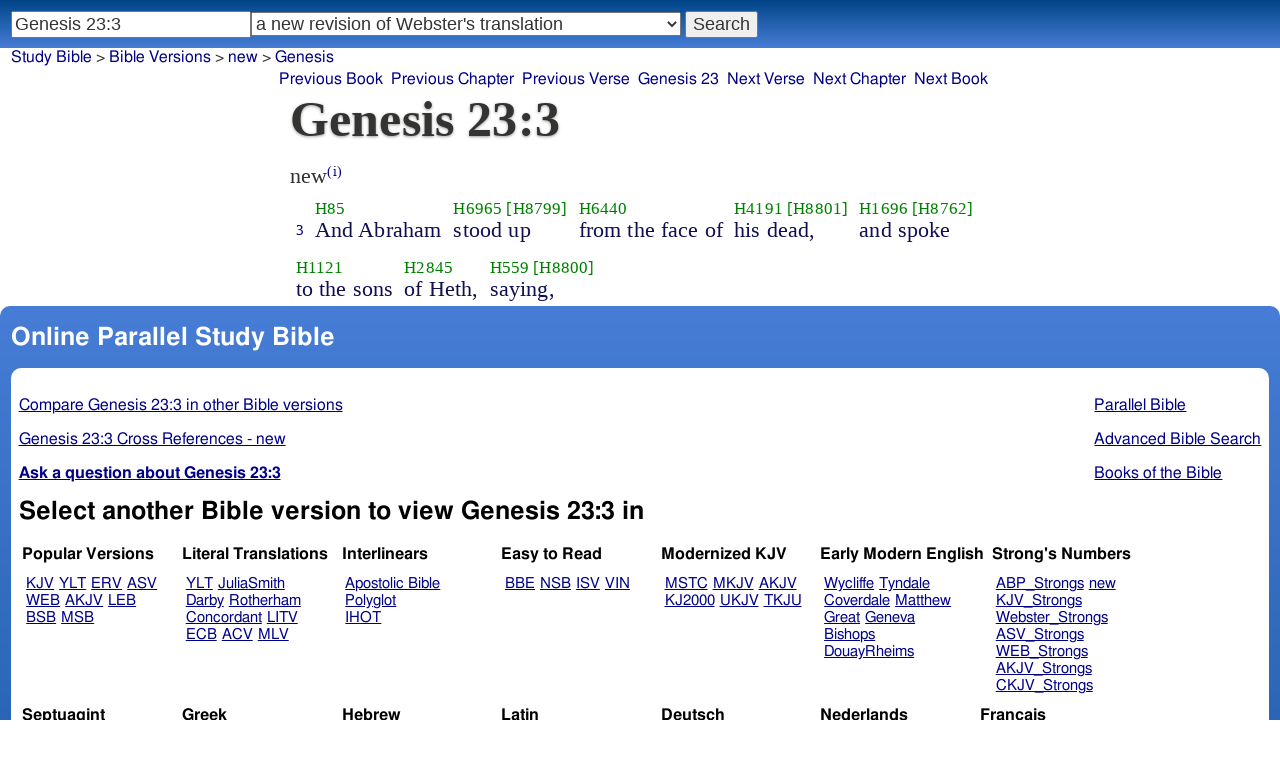

--- FILE ---
content_type: text/html; charset=utf-8
request_url: https://studybible.info/new/Genesis%2023:3
body_size: 7446
content:
<!DOCTYPE html><html lang="en"><head><meta http-equiv="Content-Type" content="text/html; charset=UTF-8" /><title>Genesis 23:3 And Abraham stood up from the face of his dead, and spoke to the sons of Heth, saying,</title><meta name="Description" content="And Abraham stood up from the face of his dead, and spoke to the sons of Heth, saying, new Genesis 23:3" /><link rel="canonical" href="//studybible.info/KJV_Strongs/Genesis%2023:3" /><link rel="stylesheet" type="text/css" href="/style.css" /><meta name="viewport" content="width=device-width,initial-scale=1" /><style type="text/css">.passage {clear:both;}</style><meta name="application-name" content="Study Bible"/><meta name="msapplication-TileColor" content="#004487" /><meta name="msapplication-TileImage" content="bcb65afa-dcde-4490-9eec-83e5df3ae944.png" /><!-- Google tag (gtag.js) -->
<script async src="https://www.googletagmanager.com/gtag/js?id=G-0SR9GHF6RE"></script>
<script>
  window.dataLayer = window.dataLayer || [];
  function gtag(){dataLayer.push(arguments);}
  gtag('js', new Date());

  gtag('config', 'G-0SR9GHF6RE');
</script>
</head><body><div id="box_container">
<div id="nav_box"><nav><div id="unified_form" class="navigation_form">
    <form method="post" action="">
      <input style="passage_input" name="query" size="22" type="search" value="Genesis 23:3" placeholder="Scripture Reference or Keyword" title="Enter a word or a scripture reference" /><select class="version_select_list" title="Bible versions" name="version[]"><optgroup label="Popular Versions"><option value="AKJV">American King James Version</option><option value="ASV">American Standard Version</option><option value="BSB">Berean Standard Bible</option><option value="ERV">English Revised Version</option><option value="KJV">King James Version</option><option value="LEB">Lexham English Bible</option><option value="MSB">Majority Standard Bible</option><option value="WEB">World English Bible</option><option value="YLT">Young's Literal Translation</option></optgroup><optgroup label="Literal Translations"><option value="ACV">A Conservative Version</option><option value="BLB">Berean Literal Bible</option><option value="CLV">Concordant Literal Version</option><option value="Diaglott">Emphatic Diaglott New Testament</option><option value="Godbey">Godbey New Testament</option><option value="LITV">Green's Literal Translation</option><option value="Darby">John Nelson Darby Translation</option><option value="JuliaSmith">Julia Smith Translation</option><option value="MLV">Modern Literal Version</option><option value="Rotherham">Rotherham's Emphasized Bible</option><option value="YLT">Young's Literal Translation</option><option value="ECB">exeGeses Companion Bible</option></optgroup><optgroup label="Interlinears"><option value="ACVI">A Conservative Version Interlinear</option><option value="BIB">Berean Interlinear Bible</option><option value="IGNT">Interlinear Greek New Testament</option><option value="IHOT">Interlinear Hebrew Old Testament</option></optgroup><optgroup label="Easy to Read"><option value="AUV">An Understandable Version</option><option value="BBE">Bible in Basic English</option><option value="ISV">International Standard Version</option><option value="JMNT">Jonathan Mitchell New Testament</option><option value="NSB">New Simplified Bible</option><option value="VIN">Venerably Illuminating Narrative</option><option value="WNT">Weymouth New Testament</option></optgroup><optgroup label="Modernized KJV"><option value="AKJV">American King James Version</option><option value="KJ2000">King James 2000</option><option value="KJC">King James Clarified</option><option value="MKJV">Modern King James Version</option><option value="MSTC">Modern Spelling Tyndale-Coverdale</option><option value="RKJNT">Revised King James New Testament</option><option value="TKJU">Timeless King James Update</option><option value="UKJV">Updated King James Version</option></optgroup><optgroup label="Early Modern English"><option value="Bishops">Bishops Bible</option><option value="DouayRheims">Catholic Douay-Rheims Bible</option><option value="Coverdale">Coverdale's Translation</option><option value="Geneva">Geneva Bible</option><option value="Great">Great Bible</option><option value="Wycliffe">John Wycliffe's Translation</option><option value="Matthew">Matthew Bible</option><option value="WestSaxon1175">West Saxon Gospels, c. 1175</option><option value="WestSaxon990">West Saxon Gospels, c. 990</option><option value="Tyndale">William Tyndale's Translation</option></optgroup><optgroup label="Strong's Numbers"><option value="AKJV_Strongs">American King James Version with Strong's</option><option value="ASV_Strongs">American Standard Version with Strong's</option><option value="ABP_Strongs">Apostolic Bible Polyglot English</option><option value="CKJV_Strongs">Crossword Project KJV with Strong's</option><option value="KJV_Strongs">KJV with Strong's numbers</option><option value="Webster_Strongs">Webster's KJV revision with Strong's</option><option value="WEB_Strongs">World English Bible with Strong's</option><option value="new" selected="selected">a new revision of Webster's translation</option></optgroup><optgroup label="Septuagint"><option value="Brenton">Brenton English Septuagint Translation</option><option value="Brenton_Greek">Brenton Greek Septuagint</option><option value="Thomson">Charles Thomson Translation</option><option value="CAB">Complete Apostle's Bible</option><option value="LXX2012">LXX2012: Septuagint in American English</option><option value="Ottley">R.R. Ottley translation of Isaiah from the LXX</option></optgroup><optgroup label="Greek"><option value="ACVI">A Conservative Version Interlinear</option><option value="ABP_GRK">Apostolic Bible Polyglot Greek</option><option value="BGB">Berean Greek Bible</option><option value="BIB">Berean Interlinear Bible</option><option value="Brenton_Greek">Brenton Greek Septuagint</option><option value="IGNT">Interlinear Greek New Testament</option><option value="Nestle">Nestle Greek New Testament</option><option value="RP">Robinson-Pierpont Byzantine Greek New Testament</option><option value="SBLGNT">SBL Greek New Testament</option><option value="TR">Scrivener's Textus Receptus</option><option value="LXX_WH">Septuagint OT and Westcott-Hort NT</option><option value="Stephanus">Stephanus Greek New Testament 1550</option><option value="Tischendorf">Tischendorf Greek New Testament</option><option value="Tregelles">Tregelles Greek New Testament</option><option value="f35">f35 group of Byzantine manuscripts</option></optgroup><optgroup label="Hebrew"><option value="HOT">Hebrew Old Testament</option><option value="IHOT">Interlinear Hebrew Old Testament</option></optgroup><optgroup label="Latin"><option value="Clementine_Vulgate">Clementine Vulgate</option><option value="Vulgate">Latin Vulgate</option></optgroup><optgroup label="Syriac"><option value="Etheridge">Etheridge's Peschito Syriac NT</option><option value="Lamsa">Lamsa's Aramaic Peshitta NT</option><option value="Murdock">Murdock's Syriac Peshitta NT</option><option value="Peshitta">Syriac Peshitta</option></optgroup><optgroup label="Deutsch"><option value="Luther1545">German 1545 Luther Bible</option><option value="Luther1545_Strongs">German 1545 Luther Bible with Strong's</option><option value="ELB1871">German 1871 Elberfelder Bible</option><option value="ELB1871_Strongs">German 1871 Elberfelder Bible with Strong's</option><option value="ELB1905">German 1905 Elberfelder Bible</option><option value="ELB1905_Strongs">German 1905 Elberfelder Bible with Strong's</option><option value="Luther1912">German 1912 Luther Bible</option><option value="Luther1912_Strongs">German 1912 Luther Bible with Strong's</option></optgroup><optgroup label="Nederlands"><option value="DSV">Dutch Statenvertaling</option><option value="DSV_Strongs">Dutch Statenvertaling with Strong's</option></optgroup><optgroup label="Français"><option value="DarbyFR">French Darby Bible</option><option value="Martin">French Martin Bible</option><option value="Segond">French Traduction de Louis Segond</option><option value="Segond_Strongs">French Traduction de Louis Segond avec Strong's</option><option value="Giguet">Traduction française de la Septante par Giguet</option></optgroup><optgroup label="Español"><option value="JBS">Spanish Jubilee Bible</option><option value="SE">Spanish Las Sagradas Escrituras</option><option value="ReinaValera">Spanish Reina-Valera</option></optgroup><optgroup label="汉语"><option value="CUVS">Chinese Union Version Simplified</option><option value="CUVS_Strongs">Chinese Union Version Simplified with Strong's</option><option value="CUV">Chinese Union Version Traditional</option><option value="CUV_Strongs">Chinese Union Version Traditional with Strong's</option></optgroup><optgroup label="Other English Versions"><option value="ABU">American Bible Union New Testament</option><option value="Anderson">Anderson New Testament</option><option value="Thomson">Charles Thomson Translation</option><option value="Common">Common Edition New Testament</option><option value="CAB">Complete Apostle's Bible</option><option value="Mace">Daniel Mace New Testament</option><option value="EJ2000">English Jubilee 2000</option><option value="Goodspeed">Goodspeed New Testament</option><option value="JPS_ASV_Byz">JPS OT with ASV Byzantine NT</option><option value="Moffatt">James Moffatt New Testament</option><option value="Wesley">John Wesley New Testament</option><option value="KJV_Cambridge">KJV Pure Cambridge Edition</option><option value="Leeser">Leeser Old Testament</option><option value="Living_Oracles">Living Oracles New Testament</option><option value="MNT">Montgomery New Testament</option><option value="NHEB">New Heart English Bible</option><option value="Webster">Noah Webster's KJV revision</option><option value="Noyes">Noyes New Testament</option><option value="RYLT">Revised Young's Literal Translation New Testament</option><option value="Riverside">Riverside New Testament</option><option value="Sawyer">Sawyer New Testament</option><option value="Haweis">Thomas Haweis New Testament</option><option value="Twentieth_Century">Twentieth Century New Testament</option><option value="WPNT">Wilbur Pickering New Testament</option><option value="Whiston">William Whiston New Testament</option><option value="Williams">Williams New Testament</option><option value="Worrell">Worrell New Testament</option><option value="Worsley">Worsley New Testament</option></optgroup><optgroup label="Other Languages"><option value="Albanian">Albanian Bible</option><option value="Amharic">Amharic New Testament</option><option value="Basque">Basque Navarro-Labourdin NT</option><option value="Breton">Breton</option><option value="Croatian">Croatian Bible</option><option value="BKR">Czech Bible Kralicka</option><option value="Danish">Dansk Bibel</option><option value="ArmenianEastern">Eastern Armenian Bible</option><option value="Esperanto">Esperanto Londona Biblio</option><option value="Estonian">Estonian Bible</option><option value="Finnish">Finnish Biblia 1776</option><option value="FinnishPR">Finnish Pyhä Raamattu</option><option value="Georgian">Georgian</option><option value="Haitian">Haitian Creole Bible</option><option value="Hungarian">Hungarian Vizsoly (Karoli) Biblia</option><option value="Indonesian">Indonesian Bahasa Seharihari</option><option value="Italian">Italian Giovanni Diodati Bibbia 1649</option><option value="ItalianRiveduta">Italian Riveduta Bibbia 1927</option><option value="Japanese">Japanese Bungo-yaku/Taisho-kaiyaku</option><option value="Kabyle">Kabyle NT</option><option value="Korean">Korean Bible</option><option value="Latvian">Latvian NT</option><option value="Lithuanian">Lithuanian Bible</option><option value="ManxGaelic">Manx Gaelic</option><option value="Norwegian">Norwegian Det Norsk Bibelselskap</option><option value="PBG">Polska Biblia Gdańska (1881)</option><option value="Portuguese">Portuguese Almeida Atualizada</option><option value="Romanian">Romanian Cornilescu</option><option value="RST">Russian Synodal Translation</option><option value="Arabic">Smith and van Dyck's Arabic Bible</option><option value="Ukrainian">Ukrainian Bible</option><option value="UkrainianNT">Ukrainian NT</option><option value="Bulgarian">Veren's Contemporary Bulgarian Bible</option><option value="Armenian">Western Armenian New Testament</option></optgroup></select>
      <input type="submit" value="Search"/>
    <input name="type" type="text" value="unified" style="display:none;" />
    </form>
</div></nav></div>
<div id="breadcrumb_box"><nav><div class="site_breadcrumb"><a href="/">Study Bible</a> &gt; <a href="/version/">Bible Versions</a> &gt; <a href="/new">new</a> &gt; <a href="/new/Genesis">Genesis</a></div><div class="next_prev len10"><ul><li><a class="prev_book" href="/new/Revelation" title="Revelation">Previous Book</a></li><li><a class="prev_chapter" href="/new/Genesis%2022" title="Genesis 22">Previous Chapter</a></li><li><a class="prev_verse" href="/new/Genesis%2023:2" title="Genesis 23:2">Previous Verse</a></li><li><a class="current_chapter" href="/new/Genesis%2023" title="Genesis 23">Genesis 23</a></li><li><a class="next_verse" href="/new/Genesis%2023:4" title="Genesis 23:4">Next Verse</a></li><li><a class="next_chapter" href="/new/Genesis%2024" title="Genesis 24">Next Chapter</a></li><li><a class="next_book" href="/new/Exodus" title="Exodus">Next Book</a></li></ul></div></nav></div><div id="main_box"><div class="maintext"><header><h1>Genesis 23:3</h1></header><section><div class="parallel_passages_container"><div class="parallel_passages"><article><div class="passage row new">new<sup><a class="version_info" href="/version/new" title="a new revision of Webster's translation">(i)</a></sup>

<div>
<span class="unit">
<span class="strongs">&nbsp;</span>
<span class="ref english"><a href="/new/Genesis%2023:3">3</a></span>
</span>
<span class="unit">
<span class="strongs"><a class="strongs" href="/strongs/H85" title="H85">H85</a></span>
<span class="english">And Abraham</span>
</span>
<span class="unit">
<span class="strongs"><a class="strongs" href="/strongs/H6965" title="H6965">H6965</a> <a class="strongs" href="/strongs/H8799" title="H8799">[H8799]</a></span>
<span class="english">stood up</span>
</span>
<span class="unit">
<span class="strongs"><a class="strongs" href="/strongs/H6440" title="H6440">H6440</a></span>
<span class="english">from the face of</span>
</span>
<span class="unit">
<span class="strongs"><a class="strongs" href="/strongs/H4191" title="H4191">H4191</a> <a class="strongs" href="/strongs/H8801" title="H8801">[H8801]</a></span>
<span class="english">his dead,</span>
</span>
<span class="unit">
<span class="strongs"><a class="strongs" href="/strongs/H1696" title="H1696">H1696</a> <a class="strongs" href="/strongs/H8762" title="H8762">[H8762]</a></span>
<span class="english">and spoke</span>
</span>
<span class="unit">
<span class="strongs"><a class="strongs" href="/strongs/H1121" title="H1121">H1121</a></span>
<span class="english">to the sons</span>
</span>
<span class="unit">
<span class="strongs"><a class="strongs" href="/strongs/H2845" title="H2845">H2845</a></span>
<span class="english">of Heth,</span>
</span>
<span class="unit">
<span class="strongs"><a class="strongs" href="/strongs/H559" title="H559">H559</a> <a class="strongs" href="/strongs/H8800" title="H8800">[H8800]</a></span>
<span class="english">saying, </span>
</span>
</div></div></article></div></div></section></div><div style="display:block;float:left;clear:left;" class="social_icons"><script type="text/javascript" src="//s7.addthis.com/js/300/addthis_widget.js#pubid=ra-4f42d3473442b89e" async="async"></script>
<div class="addthis_sharing_toolbox"></div></div></div><div id="study_box"><nav><div class="bfooter"><h2>Online Parallel Study Bible</h2><div class="footer_text"><div style="clear:both;padding-top:.25em;"><div style="display:block;float:right;margin-left:1em;"><p><a href="/parallel-bible">Parallel Bible</a></p><p><a href="/bible-search">Advanced Bible Search</a></p><p><a href="/browse/" style="">Books of the Bible</a></p></div><p><a href="/compare/Genesis%2023:3" title="Genesis 23:3 Online Parallel Study Bible">Compare Genesis 23:3 in other Bible versions</a></p><p><a href="/cross-references/new/Genesis%2023:3">Genesis 23:3 Cross References - new</a></p><p><a href="http://ask.studybible.info/"><b>Ask a question about Genesis 23:3</b></a></p></div><h2>Select another Bible version to view Genesis 23:3 in</h2><div style="background-color:white;font-size:95%;"><div class="versions_list"><h3>Popular Versions</h3><ul><li><a href="/KJV/Genesis%2023:3" title="King James Version">KJV</a></li><li><a href="/YLT/Genesis%2023:3" title="Young's Literal Translation">YLT</a></li><li><a href="/ERV/Genesis%2023:3" title="English Revised Version">ERV</a></li><li><a href="/ASV/Genesis%2023:3" title="American Standard Version">ASV</a></li><li><a href="/WEB/Genesis%2023:3" title="World English Bible">WEB</a></li><li><a href="/AKJV/Genesis%2023:3" title="American King James Version">AKJV</a></li><li><a href="/LEB/Genesis%2023:3" title="Lexham English Bible">LEB</a></li><li><a href="/BSB/Genesis%2023:3" title="Berean Standard Bible">BSB</a></li><li><a href="/MSB/Genesis%2023:3" title="Majority Standard Bible">MSB</a></li></ul></div><div class="versions_list"><h3>Literal Translations</h3><ul><li><a href="/YLT/Genesis%2023:3" title="Young's Literal Translation">YLT</a></li><li><a href="/JuliaSmith/Genesis%2023:3" title="Julia Smith Translation">JuliaSmith</a></li><li><a href="/Darby/Genesis%2023:3" title="John Nelson Darby Translation">Darby</a></li><li><a href="/Rotherham/Genesis%2023:3" title="Rotherham's Emphasized Bible">Rotherham</a></li><li><a href="/CLV/Genesis%2023:3" title="Concordant Literal Version">Concordant</a></li><li><a href="/LITV/Genesis%2023:3" title="Green's Literal Translation">LITV</a></li><li><a href="/ECB/Genesis%2023:3" title="exeGeses Companion Bible">ECB</a></li><li><a href="/ACV/Genesis%2023:3" title="A Conservative Version">ACV</a></li><li><a href="/MLV/Genesis%2023:3" title="Modern Literal Version">MLV</a></li></ul></div><div class="versions_list"><h3>Interlinears</h3><ul><li><a href="/interlinear/Genesis%2023:3" title="Apostolic Bible Polyglot Greek-English Interlinear">Apostolic Bible Polyglot</a></li><li><a href="/IHOT/Genesis%2023:3" title="Interlinear Hebrew Old Testament">IHOT</a></li></ul></div><div class="versions_list"><h3>Easy to Read</h3><ul><li><a href="/BBE/Genesis%2023:3" title="Bible in Basic English">BBE</a></li><li><a href="/NSB/Genesis%2023:3" title="New Simplified Bible">NSB</a></li><li><a href="/ISV/Genesis%2023:3" title="International Standard Version">ISV</a></li><li><a href="/VIN/Genesis%2023:3" title="Venerably Illuminating Narrative">VIN</a></li></ul></div><div class="versions_list"><h3>Modernized KJV</h3><ul><li><a href="/MSTC/Genesis%2023:3" title="Modern Spelling Tyndale-Coverdale">MSTC</a></li><li><a href="/MKJV/Genesis%2023:3" title="Modern King James Version">MKJV</a></li><li><a href="/AKJV/Genesis%2023:3" title="American King James Version">AKJV</a></li><li><a href="/KJ2000/Genesis%2023:3" title="King James 2000">KJ2000</a></li><li><a href="/UKJV/Genesis%2023:3" title="Updated King James Version">UKJV</a></li><li><a href="/TKJU/Genesis%2023:3" title="Timeless King James Update">TKJU</a></li></ul></div><div class="versions_list"><h3>Early Modern English</h3><ul><li><a href="/Wycliffe/Genesis%2023:3" title="John Wycliffe's Translation">Wycliffe</a></li><li><a href="/Tyndale/Genesis%2023:3" title="William Tyndale's Translation">Tyndale</a></li><li><a href="/Coverdale/Genesis%2023:3" title="Coverdale's Translation">Coverdale</a></li><li><a href="/Matthew/Genesis%2023:3" title="Matthew Bible">Matthew</a></li><li><a href="/Great/Genesis%2023:3" title="Great Bible">Great</a></li><li><a href="/Geneva/Genesis%2023:3" title="Geneva Bible">Geneva</a></li><li><a href="/Bishops/Genesis%2023:3" title="Bishops Bible">Bishops</a></li><li><a href="/DouayRheims/Genesis%2023:3" title="Catholic Douay-Rheims Bible">DouayRheims</a></li></ul></div><div class="versions_list"><h3>Strong's Numbers</h3><ul><li><a href="/ABP_Strongs/Genesis%2023:3" title="Apostolic Bible Polyglot English">ABP_Strongs</a></li><li><a href="/new/Genesis%2023:3" title="a new revision of Webster's translation">new</a></li><li><a href="/KJV_Strongs/Genesis%2023:3" title="KJV with Strong's numbers">KJV_Strongs</a></li><li><a href="/Webster_Strongs/Genesis%2023:3" title="Webster's KJV revision with Strong's">Webster_Strongs</a></li><li><a href="/ASV_Strongs/Genesis%2023:3" title="American Standard Version with Strong's">ASV_Strongs</a></li><li><a href="/WEB_Strongs/Genesis%2023:3" title="World English Bible with Strong's">WEB_Strongs</a></li><li><a href="/AKJV_Strongs/Genesis%2023:3" title="American King James Version with Strong's">AKJV_Strongs</a></li><li><a href="/CKJV_Strongs/Genesis%2023:3" title="Crossword Project KJV with Strong's">CKJV_Strongs</a></li></ul></div><div class="versions_list"><h3>Septuagint</h3><ul><li><a href="/Thomson/Genesis%2023:3" title="Charles Thomson Translation">Thomson</a></li><li><a href="/Brenton/Genesis%2023:3" title="Brenton English Septuagint Translation">Brenton</a></li><li><a href="/Brenton_Greek/Genesis%2023:3" title="Brenton Greek Septuagint">Brenton_Greek</a></li><li><a href="/CAB/Genesis%2023:3" title="Complete Apostle's Bible">CAB</a></li><li><a href="/LXX2012/Genesis%2023:3" title="LXX2012: Septuagint in American English">LXX2012</a></li></ul></div><div class="versions_list"><h3>Greek</h3><ul><li><a href="/ABP_GRK/Genesis%2023:3" title="Apostolic Bible Polyglot Greek">ABP_GRK</a></li><li><a href="/LXX_WH/Genesis%2023:3" title="Septuagint OT and Westcott-Hort NT">LXX_WH</a></li><li><a href="/Brenton_Greek/Genesis%2023:3" title="Brenton Greek Septuagint">Brenton_Greek</a></li></ul></div><div class="versions_list"><h3>Hebrew</h3><ul><li><a href="/HOT/Genesis%2023:3" title="Hebrew Old Testament">HOT</a></li><li><a href="/IHOT/Genesis%2023:3" title="Interlinear Hebrew Old Testament">IHOT</a></li></ul></div><div class="versions_list"><h3>Latin</h3><ul><li><a href="/Vulgate/Genesis%2023:3" title="Latin Vulgate">Vulgate</a></li><li><a href="/Clementine_Vulgate/Genesis%2023:3" title="Clementine Vulgate">Clemetine Vulgate</a></li></ul></div><div class="versions_list"><h3>Deutsch</h3><ul><li><a href="/Luther1545/Genesis%2023:3" title="German 1545 Luther Bible">Luther1545</a></li><li><a href="/Luther1545_Strongs/Genesis%2023:3" title="German 1545 Luther Bible with Strong's">Luther1545_Strongs</a></li><li><a href="/Luther1912/Genesis%2023:3" title="German 1912 Luther Bible">Luther1912</a></li><li><a href="/Luther1912_Strongs/Genesis%2023:3" title="German 1912 Luther Bible with Strong's">Luther1912_Strongs</a></li><li><a href="/ELB1871/Genesis%2023:3" title="German 1871 Elberfelder Bible">ELB1871</a></li><li><a href="/ELB1905/Genesis%2023:3" title="German 1905 Elberfelder Bible">ELB1905</a></li><li><a href="/ELB1905_Strongs/Genesis%2023:3" title="German 1905 Elberfelder Bible with Strong's">ELB1905_Strongs</a></li></ul></div><div class="versions_list"><h3>Nederlands</h3><ul><li><a href="/DSV/Genesis%2023:3" title="Dutch Statenvertaling">DSV</a></li><li><a href="/DSV_Strongs/Genesis%2023:3" title="Dutch Statenvertaling with Strong's">DSV_Strongs</a></li></ul></div><div class="versions_list"><h3>Français</h3><ul><li><a href="/Giguet/Genesis%2023:3" title="Traduction française de la Septante par Giguet">Giguet</a></li><li><a href="/DarbyFR/Genesis%2023:3" title="French Darby Bible">DarbyFR</a></li><li><a href="/Martin/Genesis%2023:3" title="French Martin Bible">Martin</a></li><li><a href="/Segond/Genesis%2023:3" title="French Traduction de Louis Segond">Segond</a></li><li><a href="/Segond_Strongs/Genesis%2023:3" title="French Traduction de Louis Segond avec Strong's">Segond_Strongs</a></li></ul></div><div class="versions_list"><h3>Español</h3><ul><li><a href="/SE/Genesis%2023:3" title="Spanish Las Sagradas Escrituras">Sagradas Escrituras</a></li><li><a href="/ReinaValera/Genesis%2023:3" title="Spanish Reina-Valera">ReinaValera</a></li><li><a href="/JBS/Genesis%2023:3" title="Spanish Jubilee Bible">JBS</a></li></ul></div><div class="versions_list"><h3>汉语</h3><ul><li><a href="/CUV/Genesis%2023:3" title="Chinese Union Version Traditional">CUV</a></li><li><a href="/CUV_Strongs/Genesis%2023:3" title="Chinese Union Version Traditional with Strong's">CUV_Strongs</a></li><li><a href="/CUVS/Genesis%2023:3" title="Chinese Union Version Simplified">CUVS</a></li><li><a href="/CUVS_Strongs/Genesis%2023:3" title="Chinese Union Version Simplified with Strong's">CUVS_Strongs</a></li></ul></div><div class="versions_list"><h3>Other English Versions</h3><ul><li><a href="/KJV_Cambridge/Genesis%2023:3" title="KJV Pure Cambridge Edition">KJV_Cambridge</a></li><li><a href="/Thomson/Genesis%2023:3" title="Charles Thomson Translation">Thomson</a></li><li><a href="/Webster/Genesis%2023:3" title="Noah Webster's KJV revision">Webster</a></li><li><a href="/Leeser/Genesis%2023:3" title="Leeser Old Testament">Leeser</a></li><li><a href="/JPS_ASV_Byz/Genesis%2023:3" title="JPS OT with ASV Byzantine NT">JPS_ASV_Byz</a></li><li><a href="/NHEB/Genesis%2023:3" title="New Heart English Bible">NHEB</a></li><li><a href="/EJ2000/Genesis%2023:3" title="English Jubilee 2000">EJ2000</a></li><li><a href="/CAB/Genesis%2023:3" title="Complete Apostle's Bible">CAB</a></li></ul></div><div class="versions_list"><h3>Other Languages</h3><ul><li><a href="/Albanian/Genesis%2023:3" title="Albanian Bible">Albanian</a></li><li><a href="/RST/Genesis%2023:3" title="Russian Synodal Translation">RST</a></li><li><a href="/Arabic/Genesis%2023:3" title="Smith and van Dyck's Arabic Bible">Arabic</a></li><li><a href="/ArmenianEastern/Genesis%2023:3" title="Eastern Armenian Bible">Armenian (Eastern)</a></li><li><a href="/Bulgarian/Genesis%2023:3" title="Veren's Contemporary Bulgarian Bible">Bulgarian</a></li><li><a href="/Croatian/Genesis%2023:3" title="Croatian Bible">Croatian</a></li><li><a href="/BKR/Genesis%2023:3" title="Czech Bible Kralicka">BKR</a></li><li><a href="/Danish/Genesis%2023:3" title="Dansk Bibel">Danish</a></li><li><a href="/Esperanto/Genesis%2023:3" title="Esperanto Londona Biblio">Esperanto</a></li><li><a href="/Estonian/Genesis%2023:3" title="Estonian Bible">Estonian</a></li><li><a href="/Finnish/Genesis%2023:3" title="Finnish Biblia 1776">Finnish</a></li><li><a href="/FinnishPR/Genesis%2023:3" title="Finnish Pyhä Raamattu">FinnishPR</a></li><li><a href="/Haitian/Genesis%2023:3" title="Haitian Creole Bible">Haitian</a></li><li><a href="/Hungarian/Genesis%2023:3" title="Hungarian Vizsoly (Karoli) Biblia">Hungarian</a></li><li><a href="/Indonesian/Genesis%2023:3" title="Indonesian Bahasa Seharihari">Indonesian</a></li><li><a href="/Italian/Genesis%2023:3" title="Italian Giovanni Diodati Bibbia 1649">Italian</a></li><li><a href="/ItalianRiveduta/Genesis%2023:3" title="Italian Riveduta Bibbia 1927">Italian Riveduta</a></li><li><a href="/Korean/Genesis%2023:3" title="Korean Bible">Korean</a></li><li><a href="/Lithuanian/Genesis%2023:3" title="Lithuanian Bible">Lithuanian</a></li><li><a href="/PBG/Genesis%2023:3" title="Polska Biblia Gdańska (1881)">PBG</a></li><li><a href="/Portuguese/Genesis%2023:3" title="Portuguese Almeida Atualizada">Portuguese</a></li><li><a href="/Norwegian/Genesis%2023:3" title="Norwegian Det Norsk Bibelselskap">Norwegian</a></li><li><a href="/Romanian/Genesis%2023:3" title="Romanian Cornilescu">Romanian</a></li><li><a href="/Ukrainian/Genesis%2023:3" title="Ukrainian Bible">Ukrainian</a></li></ul></div></div><p style="clear:both;">&nbsp;</p></div><h3 class="tsk">Treasury of Scripture Knowledge</h3><div class="footer_text">
<br /> Heth.
<br /> <a class="reference" href="/new/Genesis%2023:5" title="Genesis 23:5 new">Genesis 23:5</a>; <a class="reference" href="/new/Genesis%2023:7" title="Genesis 23:7 new">Genesis 23:7</a>; <a class="reference" href="/new/Genesis%2010:15" title="Genesis 10:15 new">Genesis 10:15</a>; <a class="reference" href="/new/Genesis%2025:10" title="Genesis 25:10 new">Genesis 25:10</a>; <a class="reference" href="/new/Genesis%2027:46" title="Genesis 27:46 new">Genesis 27:46</a>; <a class="reference" href="/new/Genesis%2049:30" title="Genesis 49:30 new">Genesis 49:30</a>; <a class="reference" href="/new/1%20Samuel%2026:6" title="1 Samuel 26:6 new">1 Samuel 26:6</a>; <a class="reference" href="/new/2%20Samuel%2023:39" title="2 Samuel 23:39 new">2 Samuel 23:39</a></div></div></nav></div></div><footer><div class="toc"><ul><li><a href="/">Study Bible</a></li><li><a href="https://ask.studybible.info/">Questions and Answers</a></li><li><a href="/strongs/">Strong's Concordance and Lexicon</a></li><li><a href="/version/">Bible Versions</a></li><li><a href="/thompson-chain/" title="Thompson-Chain References">Thompson-Chain</a></li><li><a href="/berry/" title="Berry's NT Synonyms">Berry's</a></li><li><a href="/trench/" title="Trench's NT Synonyms">Trench's</a></li><li><a href="/vines/" title="Vine's Expository Dictionary of NT Words">Vine's</a></li><li><a href="/interlinear/">Apostolic Bible</a></li></ul></div></footer></body></html>